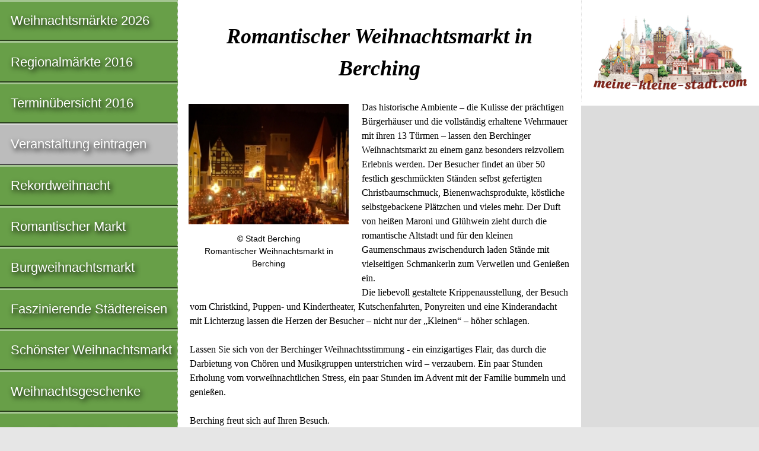

--- FILE ---
content_type: text/html; charset=utf-8
request_url: https://www.google.com/recaptcha/api2/aframe
body_size: 249
content:
<!DOCTYPE HTML><html><head><meta http-equiv="content-type" content="text/html; charset=UTF-8"></head><body><script nonce="TBn06l5rLcEomCYvENMXxA">/** Anti-fraud and anti-abuse applications only. See google.com/recaptcha */ try{var clients={'sodar':'https://pagead2.googlesyndication.com/pagead/sodar?'};window.addEventListener("message",function(a){try{if(a.source===window.parent){var b=JSON.parse(a.data);var c=clients[b['id']];if(c){var d=document.createElement('img');d.src=c+b['params']+'&rc='+(localStorage.getItem("rc::a")?sessionStorage.getItem("rc::b"):"");window.document.body.appendChild(d);sessionStorage.setItem("rc::e",parseInt(sessionStorage.getItem("rc::e")||0)+1);localStorage.setItem("rc::h",'1768826394807');}}}catch(b){}});window.parent.postMessage("_grecaptcha_ready", "*");}catch(b){}</script></body></html>